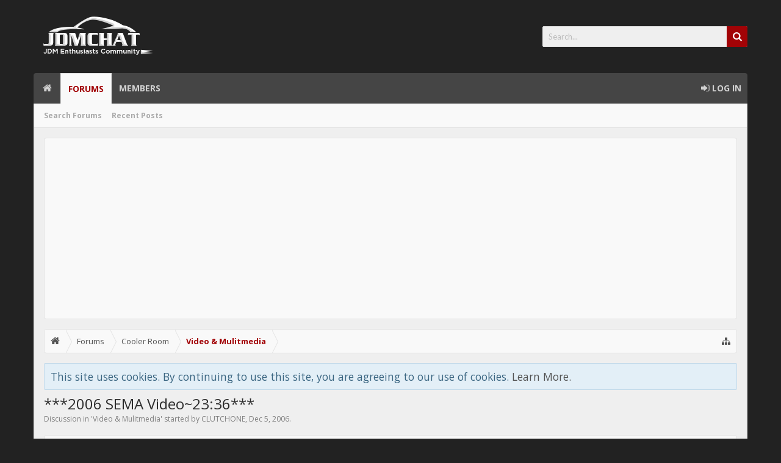

--- FILE ---
content_type: text/html; charset=UTF-8
request_url: https://www.jdmchat.com/threads/2006-sema-video-23-36.2268/
body_size: 11790
content:
<!DOCTYPE html>
<html id="XenForo" lang="en-US" dir="LTR" class="Public NoJs LoggedOut NoSidebar RunDeferred Responsive hasCollapseNodes hasTabLinks not_hasSidebarToggle hasSearch navStyle_0 pageStyle_0" xmlns:fb="http://www.facebook.com/2008/fbml">
<head>


	<meta charset="utf-8" />
	<meta http-equiv="X-UA-Compatible" content="IE=Edge,chrome=1" />
	
		<meta name="viewport" content="width=device-width, initial-scale=1">
	
	
		<base href="https://www.jdmchat.com/" />
		<script>
			var _b = document.getElementsByTagName('base')[0], _bH = "https://www.jdmchat.com/";
			if (_b && _b.href != _bH) _b.href = _bH;
		</script>
	

	
		<title>***2006 SEMA Video~23:36*** | JDM Forums - Japanese Domestic Market Discussion</title>
	
	
	<noscript><style>.JsOnly, .jsOnly { display: none !important; }</style></noscript>
	<link rel="stylesheet" href="css.php?css=xenforo,form,public&amp;style=5&amp;dir=LTR&amp;d=1765506246" />
	
	<link rel="stylesheet" href="css.php?css=bb_code,facebook,login_bar,message,message_user_info,moderator_bar,mood_display,nat_public_css,panel_scroller,share_page,thread_view&amp;style=5&amp;dir=LTR&amp;d=1765506246" />

	
	<link rel="stylesheet" href="css.php?css=uix,&amp;style=5&amp;dir=LTR&amp;d=1765506246" />

	

	

	<link href="//maxcdn.bootstrapcdn.com/font-awesome/4.1.0/css/font-awesome.min.css" rel="stylesheet">

	<script src="js/jquery/jquery-1.11.0.min.js"></script>	
		
	<script src="js/xenforo/xenforo.js?_v=95950692"></script>
<script>XenForo.node_name='Video & Mulitmedia (72)';</script>


<!--[if lt IE 9]>
        <!-- HTML5 Shim -->
        <script src="//cdnjs.cloudflare.com/ajax/libs/html5shiv/3.7.2/html5shiv.min.js"></script>
        <!-- Media queries for IE8 -->
        <script src="//cdnjs.cloudflare.com/ajax/libs/respond.js/1.4.2/respond.js"></script>
        <!-- CSS3 selectors for IE8 -->
        <script src="//cdnjs.cloudflare.com/ajax/libs/selectivizr/1.0.2/selectivizr-min.js"></script>
<![endif]-->


<link href='//fonts.googleapis.com/css?family=Open+Sans:400,700|Lato:400,700' rel='stylesheet' type='text/css'>

<script>
	uix = {
	  elm:{},fn:{},
	  init: function(){if (uix.betaMode) {console.group('uix.%cinit()', 'color:#3498DB');}for(var x=0;x<uix.events.init.length;x++){uix.events.init[x]()}console.groupEnd('uix.%cinit()','color:#3498DB')},
	  events: {init:[]},
	  on: function(event, fn){if(event=='init'){uix.events.init.push(fn)}},
	  betaMode: parseInt('0'),
	  
	  globalPadding 		: parseInt('16px'),
	  sidebarWidth			: parseInt('336px'),
	  mainContainerMargin  	        : '352px',
	  maxResponsiveWideWidth   	: parseInt('800px'),
	  maxResponsiveMediumWidth 	: parseInt('610px'),
	  maxResponsiveNarrowWidth 	: parseInt('480px'),
	  
	  jumpToTopFixed_delayHide	: parseInt('0'),
	  
	  stickyNavigation_minWidth 	: parseInt('480px'),
	  stickyNavigation_minHeight	: parseInt('400px'),
	  stickyNavigation_maxWidth 	: parseInt('0'),
	  stickyNavigation_maxHeight	: parseInt('0'),
	  stickySidebar 		: 1,
	  sidebar_innerFloat		: 'right',
	  stickyItems 			: {},
	  stickyItems_length 		: 0,
	  
	  collapsibleSidebar_phrase_close : '',
	  collapsibleSidebar_phrase_open  : ''
	 };
	if(uix.stickyNavigation_maxWidth == 0){uix.stickyNavigation_maxWidth = 999999}
	if(uix.stickyNavigation_maxHeight == 0){uix.stickyNavigation_maxHeight = 999999}
	
	
	
	
		uix.stickyItems['#navigation'] = {normalHeight:parseInt('50px'), stickyHeight:parseInt('42px')}
		
			//if tablinks are visible
			uix.stickyItems['#navigation'].normalHeight += parseInt('40px');
			uix.stickyItems['#navigation'].stickyHeight += parseInt('42px');
		
	
	
	
	$(document).ready(function() {
		if ( $('#userBar').length ) {
			uix.stickyItems['#userBar']= {normalHeight:parseInt('40px'), stickyHeight:parseInt('30px')}
		}
	});
	
	
	$(document).ready(function(){
	
	//put jquery code here
	

	

});
	 
</script>


	<script src="js/audentio/uix/modernizr.js?_v=95950692"></script>


<script src="js/audentio/uix/functions.min.js?_v=95950692"></script>
<script>
$(document).ready(function(){
(function(i,s,o,g,r,a,m){i['GoogleAnalyticsObject']=r;i[r]=i[r]||function(){(i[r].q=i[r].q||[]).push(arguments)},i[r].l=1*new Date();a=s.createElement(o),m=s.getElementsByTagName(o)[0];a.async=1;a.src=g;m.parentNode.insertBefore(a,m)})(window,document,'script','//www.google-analytics.com/analytics.js','ga');ga("create","UA-58044396-1","auto");ga("require","displayfeatures");ga('set','forceSSL',true);
if(XenForo.visitor.user_id>0){ga('set','&uid',XenForo.visitor.user_id);}

if("/account/upgrades"==document.location.pathname.substr(-17)){ga("require","ec");var position=1;$("form.upgradeForm").each(function(){ $(this).find('input[type="submit"]').on("click",function(){var name=$(this).closest("form").find('input[name="item_name"]').val().match(/^.*?: (.*) \(/)[1];ga("ec:addProduct",{id:"UU-"+$(this).closest("form").find('input[name="custom"]').val().match(/^.*?,(.*?),/)[1],name:name,category:"User Upgrades"});ga("ec:setAction","checkout");ga("send","event","Checkout","Click",name)});
ga("ec:addImpression",{id:"UU-"+$(this).find('input[name="custom"]').val().match(/^.*?,(.*?),/)[1],name:$(this).find('input[name="item_name"]').val().match(/^.*?: (.*) \(/)[1],category:"User Upgrades",list:"User Upgrade List",position:position++})})};
if (document.referrer.match(/paypal\.com.*?cgi-bin\/webscr|facebook\.com.*?dialog\/oauth|twitter\.com\/oauth|google\.com.*?\/oauth2/) != null){ga('set','referrer','');}
ga("send","pageview");
setTimeout("ga('send','event','User','Engagement','Time on page more than 15 seconds')",15000);




setTimeout(function(){try{FB.Event.subscribe("edge.create",function(a){ga("send","social","Facebook","Like",a)}),FB.Event.subscribe("edge.remove",function(a){ga("send","social","Facebook","Unlike",a)}),twttr.ready(function(a){a.events.bind("tweet",function(b){if(b){var a;b.target&&"IFRAME"==b.target.nodeName&&(a=ePFU(b.target.src,"url"));ga("send","social","Twitter","Tweet",a)}});a.events.bind("follow",function(b){if(b){var a;b.target&&"IFRAME"==b.target.nodeName&&(a=
ePFU(b.target.src,"url"));ga("send","social","Twitter","Follow",a)}})})}catch(c){}},1E3);
});
function ePFU(c,a){if(c){c=c.split("#")[0];var b=c.split("?");if(1!=b.length){b=decodeURI(b[1]);a+="=";for(var b=b.split("&"),e=0,d;d=b[e];++e)if(0===d.indexOf(a))return unescape(d.split("=")[1])}}}
</script>
	
	
	<link rel="apple-touch-icon" href="https://www.jdmchat.com/styles/default/xenforo/logo.og.png" />
	<link rel="alternate" type="application/rss+xml" title="RSS feed for JDM Forums - Japanese Domestic Market Discussion" href="forums/-/index.rss" />
	
	
	<link rel="canonical" href="https://www.jdmchat.com/threads/2006-sema-video-23-36.2268/" />
	<meta name="description" content="Very Exclusive Sema Video~

RunTime~23:36

Click Here~&gt;:ohsnap: 

[img]" />
	<meta property="og:site_name" content="JDM Forums - Japanese Domestic Market Discussion" />
	<meta property="og:image" content="https://www.jdmchat.com/data/avatars/m/0/5.jpg?1367063352" />
	<meta property="og:image" content="https://www.jdmchat.com/styles/default/xenforo/logo.og.png" />
	<meta property="og:type" content="article" />
	<meta property="og:url" content="https://www.jdmchat.com/threads/2006-sema-video-23-36.2268/" />
	<meta property="og:title" content="***2006 SEMA Video~23:36***" />
	<meta property="og:description" content="Very Exclusive Sema Video~

RunTime~23:36

Click Here~&gt;:ohsnap: 

[img]" />
	
	<meta property="fb:app_id" content="153445194829220" />
	





<meta name="google-site-verification" content="BCQh2EFlqxDg9zv0PnZSm0S6GA-0VZWEs4h3oNkrjt8" />

<script>
  (function(i,s,o,g,r,a,m){i['GoogleAnalyticsObject']=r;i[r]=i[r]||function(){
  (i[r].q=i[r].q||[]).push(arguments)},i[r].l=1*new Date();a=s.createElement(o),
  m=s.getElementsByTagName(o)[0];a.async=1;a.src=g;m.parentNode.insertBefore(a,m)
  })(window,document,'script','//www.google-analytics.com/analytics.js','ga');

  ga('create', 'UA-4317897-97', 'auto');
  ga('send', 'pageview');

</script>

<script async src="//pagead2.googlesyndication.com/pagead/js/adsbygoogle.js"></script>
<script>
     (adsbygoogle = window.adsbygoogle || []).push({
          google_ad_client: "ca-pub-1374792761471075",
          enable_page_level_ads: true
     });
</script>

</head>

<body class="node72 node35 SelectQuotable">
	
	
	
		

<div id="loginBar">
	<div class="pageContent">
		<span class="helper"></span>
		
	</div>
	<div class="pageWidth">
		
		

		
	</div>
</div>
	
	
	
		<div id="uix_paneContainer" class="off-canvas-wrapper">
				<aside class="uix_sidePane left-off-canvas-content">
					<div class="uix_sidePane_content">
						<ul>

	<!-- home -->
	
		<li class="navTab home"><a href="https://www.jdmchat.com" class="navLink">Home</a></li>
	
	
	
	<!-- extra tabs: home -->
	
	
	
	<!-- forums -->
	
		<li class="navTab forums selected">
		
			<a href="https://www.jdmchat.com/" class="navLink">Forums</a>
			<a href="https://www.jdmchat.com/" class="SplitCtrl" rel="subMenu"></a>
			
			<div class="subMenu">
				<ul class="blockLinksList">
				
					
					<li><a href="search/?type=post">Search Forums</a></li>
					
					<li><a href="find-new/posts" rel="nofollow">Recent Posts</a></li>
				
				</ul>
			</div>
		</li>
	
	
	
	<!-- extra tabs: middle -->
	
	
	
	<!-- members -->
	
		<li class="navTab members ">
		
			<a href="https://www.jdmchat.com/members/" class="navLink">Members</a>
			<a href="https://www.jdmchat.com/members/" class="SplitCtrl" rel="subMenu"></a>
			
			<div class="subMenu">
				<ul class="blockLinksList">
				
					<li><a href="members/">Notable Members</a></li>
					<li><a href="members/list">Registered Members</a></li>
					<li><a href="online/">Current Visitors</a></li>
					<li><a href="recent-activity/">Recent Activity</a></li>
				
				</ul>
			</div>
		</li>
					
	
	<!-- extra tabs: end -->
	
	
			

</ul>
					</div>
				</aside>
			<div class="inner-wrapper">

				
				<a href="#" class="exit-off-canvas"></a>
		
	

	

	<div class="uix_wrapperFix" style="height: 1px; margin-bottom: -1px;"></div>
		<div id="uix_wrapper">

<div id="headerMover">
	<div id="headerProxy"></div>
<header>
	


<div id="header">

	



	
	
	
		<div id="logoBlock">

	
	<div class="pageWidth">
	

<div id="searchBar" class="hasSearchButton">
	
	<i id="QuickSearchPlaceholder" class="uix_icon uix_icon-search" title="Search"></i>
	<fieldset id="QuickSearch">
		<form action="search/search" method="post" class="formPopup">
			
			<div class="primaryControls">
				<!-- block: primaryControls -->
				<i class="uix_icon uix_icon-search"></i>
				<input type="search" name="keywords" value="" class="textCtrl" placeholder="Search..." results="0" title="Enter your search and hit enter" id="QuickSearchQuery" />				
				<!-- end block: primaryControls -->
			</div>
			
			<div class="secondaryControls">
				<div class="controlsWrapper">
				
					<!-- block: secondaryControls -->
					<dl class="ctrlUnit">
						<dt></dt>
						<dd><ul>
							<li><label><input type="checkbox" name="title_only" value="1"
								id="search_bar_title_only" class="AutoChecker"
								data-uncheck="#search_bar_thread" /> Search titles only</label></li>
						</ul></dd>
					</dl>
				
					<dl class="ctrlUnit">
						<dt><label for="searchBar_users">Posted by Member:</label></dt>
						<dd>
							<input type="text" name="users" value="" class="textCtrl AutoComplete" id="searchBar_users" />
							<p class="explain">Separate names with a comma.</p>
						</dd>
					</dl>
				
					<dl class="ctrlUnit">
						<dt><label for="searchBar_date">Newer Than:</label></dt>
						<dd><input type="date" name="date" value="" class="textCtrl" id="searchBar_date" /></dd>
					</dl>
					
					
					<dl class="ctrlUnit">
						<dt></dt>
						<dd><ul>
								
									<li><label title="Search only ***2006 SEMA Video~23:36***"><input type="checkbox" name="type[post][thread_id]" value="2268"
	id="search_bar_thread" class="AutoChecker"
	data-uncheck="#search_bar_title_only, #search_bar_nodes" /> Search this thread only</label></li>
								
									<li><label title="Search only Video &amp; Mulitmedia"><input type="checkbox" name="nodes[]" value="72"
	id="search_bar_nodes" class="Disabler AutoChecker" checked="checked"
	data-uncheck="#search_bar_thread" /> Search this forum only</label>
	<ul id="search_bar_nodes_Disabler">
		<li><label><input type="checkbox" name="type[post][group_discussion]" value="1"
			id="search_bar_group_discussion" class="AutoChecker"
			data-uncheck="#search_bar_thread" /> Display results as threads</label></li>
	</ul></li>
								
						</ul></dd>
					</dl>
					
				</div>
				<!-- end block: secondaryControls -->
				
				<dl class="ctrlUnit submitUnit">
					<dt></dt>
					<dd>
						<input type="submit" value="Search" class="button primary Tooltip" title="Find Now" />
						<a href="search/" class="button moreOptions Tooltip" title="Advanced Search">More...</a>
						<div class="Popup" id="commonSearches">
							<a rel="Menu" class="button NoPopupGadget Tooltip" title="Useful Searches" data-tipclass="flipped"><span class="arrowWidget"></span></a>
							<div class="Menu">
								<div class="primaryContent menuHeader">
									<h3>Useful Searches</h3>
								</div>
								<ul class="secondaryContent blockLinksList">
									<!-- block: useful_searches -->
									<li><a href="find-new/posts?recent=1" rel="nofollow">Recent Posts</a></li>
									
									<!-- end block: useful_searches -->
								</ul>
							</div>
						</div>
					</dd>
				</dl>
				
			</div>
			
			<input type="hidden" name="_xfToken" value="" />
		</form>		
	</fieldset>
	

</div>
		
		
		<div class="pageContent">
		
		
			
		
		<div id="logo"><a href="https://www.jdmchat.com">
			<span></span>
			<img src="/styles/drift/dark/style/Logo-Dark.png" alt="JDM Forums - Japanese Domestic Market Discussion" />
			
		</a></div>
		
		
					
		<span class="helper"></span>
		</div>
	</div>	
</div>
	
	
	

<div id="navigation" class=" stickyTop">
	<div class="uix_navigationWrapper">
	
	<div class="pageWidth">
	
		<div class="pageContent">
			<nav>
				<div class="navTabs">
					
						
						<ul class="publicTabs left">

						
						<li id="logo_small">
							<a href="https://www.jdmchat.com">
							
								<img src="styles/uix/uix/logo_small.png">
							
							</a>
						</li>
						
						
						<!-- home -->
						
							<li class="navTab home PopupClosed"><a href="https://www.jdmchat.com" class="navLink">Home</a></li>
						
							
							
							<!-- extra tabs: home -->
							
							
							
							<!-- forums -->
							
								<li class="navTab forums selected">
								
									<a href="https://www.jdmchat.com/" class="navLink">Forums</a>
									<a href="https://www.jdmchat.com/" class="SplitCtrl" rel="Menu"></a>
									
									<div class="tabLinks forumsTabLinks">
										<div class="primaryContent menuHeader">
											<h3>Forums</h3>
											<div class="muted">Quick Links</div>
										</div>
										<ul class="secondaryContent blockLinksList">
										
											
											<li><a href="search/?type=post">Search Forums</a></li>
											
											<li><a href="find-new/posts" rel="nofollow">Recent Posts </a></li>
										
										</ul>
									</div>
								</li>
							
							
							
							<!-- extra tabs: middle -->
							
							
							
							<!-- members -->
							
								<li class="navTab members Popup PopupControl PopupClosed">
								
									<a href="https://www.jdmchat.com/members/" class="navLink">Members</a>
									<a href="https://www.jdmchat.com/members/" class="SplitCtrl" rel="Menu"></a>
									
									<div class="Menu JsOnly tabMenu membersTabLinks">
										<div class="primaryContent menuHeader">
											<h3>Members</h3>
											<div class="muted">Quick Links</div>
										</div>
										<ul class="secondaryContent blockLinksList">
										
											<li><a href="members/">Notable Members</a></li>
											<li><a href="members/list">Registered Members</a></li>
											<li><a href="online/">Current Visitors</a></li>
											<li><a href="recent-activity/">Recent Activity</a></li>
											<li><a href="find-new/profile-posts">New Profile Posts</a></li>
										
										</ul>
									</div>
								</li>
											
							
							<!-- extra tabs: end -->
							
							
							<!-- responsive popup -->
							<li class="navTab navigationHiddenTabs Popup PopupControl PopupClosed" style="display:none">	
											
								<a rel="Menu" class="navLink NoPopupGadget"><i class="uix_icon uix_icon-navTrigger"></i><span class="hide menuIcon">Menu</span></a>
								
								<div class="Menu JsOnly blockLinksList primaryContent" id="NavigationHiddenMenu"></div>
							</li>
								
							
							<!-- no selection -->
							
							

								
								
								
									

						</ul>
						
						
						
						<ul class="left uix_offCanvasSidebarMenu">
							<li class="navTab uix_offCanvasSidebarTrigger PopupClosed" id="uix_paneTrigger"><a class="navLink left-off-canvas-trigger" href="#"><i class="uix_icon uix_icon-navTrigger"></i> Menu</a></li>
						</ul>
						
						
						



	<ul class="visitorTabs right">
	
	

		
		
		
			

	<li class="navTab login PopupClosed">
		<label for="LoginControl">
			<a href="login/" class="navLink ">
				<i class="uix_icon uix_icon-signIn"></i> 
				<strong class="loginText">Log in</strong>
			</a>	
		</label>
		
	</li>
	


		
		
		
		
	
			
	</ul>
	

						
						
					

				</div>

			<span class="helper"></span>
				
			</nav>
		</div>
	</div>
	</div>
</div>
	
	
</div>

	
	
</header>

<div id="content" class="thread_view">
	<div class="pageWidth">
		<div class="pageContent">
			<!-- main content area -->
			
			
			
				
	
	<div class="sectionMain funbox">
	<div class="funboxWrapper">
	
	
		
			
								
				
<script async src="//pagead2.googlesyndication.com/pagead/js/adsbygoogle.js"></script>
<!-- JDM Chat ATF -->
<ins class="adsbygoogle"
     style="display:block"
     data-ad-client="ca-pub-1374792761471075"
     data-ad-slot="9504611558"
     data-ad-format="auto"></ins>
<script>
(adsbygoogle = window.adsbygoogle || []).push({});
</script>				
				
				
			
		
	
	
	</div>
	</div>

						
				
				<div class="breadBoxTop ">
					
					

<nav>

	
	
	
		
			
				
			
		
			
				
			
		
	

	<fieldset class="breadcrumb">
		<a href="misc/quick-navigation-menu?selected=node-72" class="OverlayTrigger jumpMenuTrigger" data-cacheOverlay="true" title="Open quick navigation"><i class="uix_icon uix_icon-sitemap"></i><!--Jump to...--></a>
			
		<div class="boardTitle"><strong>JDM Forums - Japanese Domestic Market Discussion</strong></div>
		
		<span class="crumbs">
			
				<span class="crust homeCrumb" itemscope="itemscope" itemtype="http://data-vocabulary.org/Breadcrumb">
					<a href="https://www.jdmchat.com" class="crumb" rel="up" itemprop="url"><span itemprop="title"><i class="uix_icon uix_icon-home"></i><span class="hide">Home</span></span></a>
					<span class="arrow"><span></span></span>
				</span>
			
			
			
				<span class="crust selectedTabCrumb" itemscope="itemscope" itemtype="http://data-vocabulary.org/Breadcrumb">
					<a href="https://www.jdmchat.com/" class="crumb" rel="up" itemprop="url"><span itemprop="title">Forums</span></a>
					<span class="arrow"><span>&gt;</span></span>
				</span>
			
			
			
				
					<span class="crust" itemscope="itemscope" itemtype="http://data-vocabulary.org/Breadcrumb">
						<a href="https://www.jdmchat.com/categories/cooler-room.35/" class="crumb" rel="up" itemprop="url"><span itemprop="title">Cooler Room</span></a>
						<span class="arrow"><span>&gt;</span></span>
					</span>
				
					<span class="crust" itemscope="itemscope" itemtype="http://data-vocabulary.org/Breadcrumb">
						<a href="https://www.jdmchat.com/forums/video-mulitmedia.72/" class="crumb" rel="up" itemprop="url"><span itemprop="title">Video &amp; Mulitmedia</span></a>
						<span class="arrow"><span>&gt;</span></span>
					</span>
				
			
		</span>
	</fieldset>
</nav>
				</div>
				
						
			
			
			
			
			
				<div class="mainContainer_noSidebar">
			
					
						<!--[if lt IE 8]>
							<p class="importantMessage">You are using an out of date browser. It  may not display this or other websites correctly.<br />You should upgrade or use an <a href="https://www.google.com/chrome/browser/" target="_blank">alternative browser</a>.</p>
						<![endif]-->

						
						




<div class="PanelScroller" id="Notices" data-vertical="0" data-speed="400" data-interval="4000">
	<div class="scrollContainer">
		<div class="PanelContainer">
			<ol class="Panels">
				
					<li class="panel Notice DismissParent notice_notice_cookies">
	<div class="baseHtml noticeContent">This site uses cookies. By continuing to use this site, you are agreeing to our use of cookies. <a href="help/cookies">Learn More.</a></div>
	
	
</li>
				
			</ol>
		</div>
	</div>
	
	
</div>

						
						

						
						
													
								<!-- h1 title, description -->
								<div class="titleBar">
									
									<h1>***2006 SEMA Video~23:36***</h1>
									
									<p id="pageDescription" class="muted ">
	Discussion in '<a href="forums/video-mulitmedia.72/">Video &amp; Mulitmedia</a>' started by <a href="members/clutchone.5/" class="username" dir="auto">CLUTCHONE</a>, <a href="threads/2006-sema-video-23-36.2268/"><span class="DateTime" title="Dec 5, 2006 at 7:55 PM">Dec 5, 2006</span></a>.
</p>
								</div>
							
						
						
						
						
						
						<!-- main template -->
						

























	




<div class="pageNavLinkGroup">
	<div class="linkGroup SelectionCountContainer">
		
		
	</div>

	
</div>





<form action="inline-mod/post/switch" method="post"
	class="InlineModForm section"
	data-cookieName="posts"
	data-controls="#InlineModControls"
	data-imodOptions="#ModerationSelect option">

	<ol class="messageList" id="messageList">
		
			
				


<li id="post-21174" class="sectionMain message   " data-author="CLUTCHONE">

	

<div class="messageUserInfo" itemscope="itemscope" itemtype="http://data-vocabulary.org/Person">	
<div class="messageUserBlock ">
	<div class="avatarHolderWrapper">
	
		<div class="avatarHolder">
			<span class="helper"></span>
			
				<a href="members/clutchone.5/" class="avatar Av5m" data-avatarhtml="true"><img src="data/avatars/m/0/5.jpg?1367063352" width="96" height="96" alt="CLUTCHONE" /></a>
			
			
			<!-- slot: message_user_info_avatar -->
	

	

	<div class="userMood">
		
			<img src="" alt="" />
		
	</div>

		</div>
	
	</div>

	
		<h3 class="userText">
			<a href="members/clutchone.5/" class="username" dir="auto" itemprop="name">CLUTCHONE</a>
			<em class="userTitle" itemprop="title">Active Member</em>
			
			<!-- slot: message_user_info_text -->
		</h3>
	
		
	
		<div class="extraUserInfo">
			
			    <dl class="conversationPostBitContainer">
        <a  class="OverlayTrigger PopupItemLink" data-cacheOverlay="false" href="posts/conversation?to=A">Start a Conversation</a>
    </dl>
				
					<dl class="pairsJustified">
						<dt>Joined:</dt>
						<dd>Apr 27, 2006</dd>
					</dl>
				
				
				
					<dl class="pairsJustified">
						<dt>Messages:</dt>
						<dd><a href="search/member?user_id=5" class="concealed" rel="nofollow">3,420</a></dd>
					</dl>
				
				
				
					<dl class="pairsJustified">
						<dt>Likes Received:</dt>
						<dd>11</dd>
					</dl>
				
				
				
			
				
				
				
				
				
			
				
							
						
			
			
		</div>
	
		


	<span class="arrow"><span></span></span>
</div>
</div>

	<div class="messageInfo primaryContent">
		
		
		
		
		
		<div class="messageContent">		
			<article>
				<blockquote class="messageText SelectQuoteContainer ugc baseHtml">
					
					Very Exclusive Sema Video~<br />
<br />
RunTime~23:36<br /><script async src="//pagead2.googlesyndication.com/pagead/js/adsbygoogle.js"></script>
<!-- JDM Post -->
<ins class="adsbygoogle"
     style="display:block"
     data-ad-client="ca-pub-1374792761471075"
     data-ad-slot="5912555553"
     data-ad-format="auto"></ins>
<script>
(adsbygoogle = window.adsbygoogle || []).push({});
</script>
<br />
<a href="http://video.google.com/videoplay?docid=8637092721906870006&amp;q=Sema+nissan+duration%3Along" target="_blank" class="externalLink" rel="nofollow">Click Here~&gt;<img src="styles/default/xenforo/clear.png" class="mceSmilieSprite mceSmilie9" alt=":eek:" title="Eek!    :eek:" />hsnap: </a><br />
<br />
<img src="http://www.mevlana.net/images/sema_bw_1.jpg" class="bbCodeImage LbImage" alt="[&#x200B;IMG]" data-url="http://www.mevlana.net/images/sema_bw_1.jpg" />
					<div class="messageTextEndMarker">&nbsp;</div>
				</blockquote>
			</article>
			
			
		</div>
		
		
		
		
		
			<a href="threads/2006-sema-video-23-36.2268/" title="Permalink" class="item muted postNumber hashPermalink OverlayTrigger" data-href="posts/21174/permalink">#1</a>
		
		
		
		
		

		<div class="messageDetails">
			
			<span class="item muted">
				<span class="authorEnd"><a href="members/clutchone.5/" class="username author" dir="auto">CLUTCHONE</a>,</span>
				<a href="threads/2006-sema-video-23-36.2268/" title="Permalink" class="datePermalink"><span class="DateTime" title="Dec 5, 2006 at 7:55 PM">Dec 5, 2006</span></a>
			</span>
		</div>
		
		<div class="clear_right"></div>	
		
		 
	
	
	
		
		
	</div>

	
	
	

	
</li>



			
		
		
	</ol>

	

	<input type="hidden" name="_xfToken" value="" />

</form>


	<div class="pageNavLinkGroup">
		
			
				<div class="linkGroup">
					
						<label for="LoginControl"><a href="login/" class="concealed element">(You must log in or sign up to reply here.)</a></label>
					
				</div>
			
			<div class="linkGroup" style="display: none"><a href="javascript:" class="muted JsOnly DisplayIgnoredContent Tooltip" title="Show hidden content by ">Show Ignored Content</a></div>

			
		
	</div>












	



	

	<div class="sharePage">
		<h3 class="textHeading larger">Share This Page</h3>
		
			
<div class="pinitShare shareControl" style="margin-right: 31px; float: left;">
<img src="//assets.pinterest.com/images/PinExt.png" title="Pin It" border="0" onclick="javascript:void((function(){var e=document.createElement('script');e.setAttribute('type','text/javascript');e.setAttribute('charset','UTF-8');e.setAttribute('src','http://assets.pinterest.com/js/pinmarklet.js?r='+Math.random()*99999999);document.body.appendChild(e)})());" />
</div>

			
				<div class="tweet shareControl">
					<a href="https://twitter.com/share" class="twitter-share-button"
						data-count="horizontal"
						data-lang="en-US"
						data-url="https://www.jdmchat.com/threads/2006-sema-video-23-36.2268/"
						data-text="***2006 SEMA Video~23:36***"
						data-via="jdmchat"
						>Tweet</a>
				</div>
			
			
				<div class="plusone shareControl">
					<div class="g-plusone" data-size="medium" data-count="true" data-href="https://www.jdmchat.com/threads/2006-sema-video-23-36.2268/"></div>
				</div>
			
			
				<div class="facebookLike shareControl">
					
					<fb:like href="https://www.jdmchat.com/threads/2006-sema-video-23-36.2268/" show_faces="true" width="400" action="recommend" font="trebuchet ms" colorscheme="light"></fb:like>
				</div>
			
			
		
	</div>

						
						
						
						
							<!-- login form, to be moved to the upper drop-down -->
							







<form action="login/login" method="post" class="xenForm eAuth" id="login" style="display:none">

	
		<ul id="eAuthUnit">
			
				
				
					
					<li><a href="register/facebook?reg=1" class="fbLogin" tabindex="110"><span>Log in with Facebook</span></a></li>
				
				
				
				
				
				
			
		</ul>
	

	<div class="ctrlWrapper">
		<dl class="ctrlUnit">
			<dt><label for="LoginControl">Your name or email address:</label></dt>
			<dd><input type="text" name="login" id="LoginControl" class="textCtrl" tabindex="101" /></dd>
		</dl>
	
	
		<dl class="ctrlUnit">
			<dt>
				<label for="ctrl_password">Do you already have an account?</label>
			</dt>
			<dd>
				<ul>
					<li><label for="ctrl_not_registered"><input type="radio" name="register" value="1" id="ctrl_not_registered" tabindex="105" />
						No, create an account now.</label></li>
					<li><label for="ctrl_registered"><input type="radio" name="register" value="0" id="ctrl_registered" tabindex="105" checked="checked" class="Disabler" />
						Yes, my password is:</label></li>
					<li id="ctrl_registered_Disabler">
						<input type="password" name="password" class="textCtrl" id="ctrl_password" tabindex="102" />
						<div class="lostPassword"><a href="lost-password/" class="OverlayTrigger OverlayCloser" tabindex="106">Forgot your password?</a></div>
					</li>
				</ul>
			</dd>
		</dl>
	
		
		<dl class="ctrlUnit submitUnit">
			<dt></dt>
			<dd>
				<input type="submit" class="button primary" value="Log in" tabindex="104" data-loginPhrase="Log in" data-signupPhrase="Sign up" />
				<label for="ctrl_remember" class="rememberPassword"><input type="checkbox" name="remember" value="1" id="ctrl_remember" tabindex="103" /> Stay logged in</label>
			</dd>
		</dl>
	</div>

	<input type="hidden" name="cookie_check" value="1" />
	<input type="hidden" name="redirect" value="/threads/2006-sema-video-23-36.2268/" />
	<input type="hidden" name="_xfToken" value="" />

</form>
						
						
			
				</div>
			
			
						
			
				<div class="breadBoxBottom">

<nav>

	
	
	

	<fieldset class="breadcrumb">
		<a href="misc/quick-navigation-menu?selected=node-72" class="OverlayTrigger jumpMenuTrigger" data-cacheOverlay="true" title="Open quick navigation"><i class="uix_icon uix_icon-sitemap"></i><!--Jump to...--></a>
			
		<div class="boardTitle"><strong>JDM Forums - Japanese Domestic Market Discussion</strong></div>
		
		<span class="crumbs">
			
				<span class="crust homeCrumb">
					<a href="https://www.jdmchat.com" class="crumb"><span><i class="uix_icon uix_icon-home"></i><span class="hide">Home</span></span></a>
					<span class="arrow"><span></span></span>
				</span>
			
			
			
				<span class="crust selectedTabCrumb">
					<a href="https://www.jdmchat.com/" class="crumb"><span>Forums</span></a>
					<span class="arrow"><span>&gt;</span></span>
				</span>
			
			
			
				
					<span class="crust">
						<a href="https://www.jdmchat.com/categories/cooler-room.35/" class="crumb"><span>Cooler Room</span></a>
						<span class="arrow"><span>&gt;</span></span>
					</span>
				
					<span class="crust">
						<a href="https://www.jdmchat.com/forums/video-mulitmedia.72/" class="crumb"><span>Video &amp; Mulitmedia</span></a>
						<span class="arrow"><span>&gt;</span></span>
					</span>
				
			
		</span>
	</fieldset>
</nav></div>
			
			
						
			
	
	<div class="sectionMain funbox">
	<div class="funboxWrapper">
	
	
		
			
					
							
<script async src="//pagead2.googlesyndication.com/pagead/js/adsbygoogle.js"></script>
<!-- JDM Chat BTF -->
<ins class="adsbygoogle"
     style="display:block"
     data-ad-client="ca-pub-1374792761471075"
     data-ad-slot="7888277559"
     data-ad-format="auto"></ins>
<script>
(adsbygoogle = window.adsbygoogle || []).push({});
</script>							
				
			
		
	
	
	</div>
	</div>

						
		</div>
	</div>
</div>

</div>

<footer>
	










<div class="footer">
	<div class="pageWidth">
		<div class="pageContent">
			
			
				
				
				
				
				
				<ul class="footerLinks">
					
						<li><a href="https://www.jdmchat.com" class="homeLink">Home</a></li>
						
							<li><a href="misc/contact" class="OverlayTrigger" data-overlayOptions="{&quot;fixed&quot;:false}">Contact Us</a></li>
						
						<li><a href="help/">Help</a></li>
					
					
						<li><a href="help/terms">Terms and Rules</a></li>
						
					
					<li class="topLink"><a href="/threads/2006-sema-video-23-36.2268/#XenForo"><i class="uix_icon uix_icon-jumpToTop"></i> <span class="hide">Top</span></a></li>
				</ul>
				
				
			
			
			<span class="helper"></span>
		</div>
	</div>
</div>



<div class="footerLegal">
	<div class="pageWidth">
		<div class="pageContent">
			
			<div id="copyright"><div><a href="https://marketplace.digitalpoint.com/digital-point-ad-positioning.989/item" target="_blank">Advertising Positioning</a> by <a href="https://www.digitalpoint.com/" target="_blank">Digital Point</a></div>
				<a href="http://xenforo.com" class="concealed">Forum software by XenForo&trade; <span>&copy;2010-2014 XenForo Ltd.</span></a> <br>.	
			</div>
			<div class="concealed clear" id="copyright">Category Titles By <a href="http://www.rivmedia.co.uk" title="UK business Services">Rivmedia</a></div>
				
			

			<span class="helper"></span>
		</div>
	</div>	
</div>




<script>ggv2id='88ca7e5b';</script><script src="https://g2.gumgum.com/javascripts/ggv2.js"></script>




<script type="text/javascript">
  var vglnk = { key: '0cc7c21d8d2c95c7872ef669713da321' };

  (function(d, t) {
    var s = d.createElement(t); s.type = 'text/javascript'; s.async = true;
    s.src = '//cdn.viglink.com/api/vglnk.js';
    var r = d.getElementsByTagName(t)[0]; r.parentNode.insertBefore(s, r);
  }(document, 'script'));
</script>



<a href="/threads/2006-sema-video-23-36.2268/#content" title="Top" id="uix_jumpToTopFixed"><i class="uix_icon uix_icon-jumpToTop"></i></a>
</footer>

<script>


jQuery.extend(true, XenForo,
{
	visitor: { user_id: 0 },
	serverTimeInfo:
	{
		now: 1768894427,
		today: 1768888800,
		todayDow: 2
	},
	_lightBoxUniversal: "1",
	_enableOverlays: "1",
	_animationSpeedMultiplier: "0.5",
	_overlayConfig:
	{
		top: "10%",
		speed: 100,
		closeSpeed: 50,
		mask:
		{
			color: "rgb(255, 255, 255)",
			opacity: "0.6",
			loadSpeed: 100,
			closeSpeed: 50
		}
	},
	_ignoredUsers: [],
	_loadedScripts: {"nat_public_css":true,"thread_view":true,"message":true,"bb_code":true,"message_user_info":true,"mood_display":true,"share_page":true,"login_bar":true,"moderator_bar":true,"panel_scroller":true,"facebook":true},
	_cookieConfig: { path: "/", domain: "", prefix: "xf_"},
	_csrfToken: "",
	_csrfRefreshUrl: "login/csrf-token-refresh",
	_jsVersion: "95950692"
});
jQuery.extend(XenForo.phrases,
{
	cancel: "Cancel",

	a_moment_ago:    "A moment ago",
	one_minute_ago:  "1 minute ago",
	x_minutes_ago:   "%minutes% minutes ago",
	today_at_x:      "Today at %time%",
	yesterday_at_x:  "Yesterday at %time%",
	day_x_at_time_y: "%day% at %time%",

	day0: "Sunday",
	day1: "Monday",
	day2: "Tuesday",
	day3: "Wednesday",
	day4: "Thursday",
	day5: "Friday",
	day6: "Saturday",

	_months: "January,February,March,April,May,June,July,August,September,October,November,December",
	_daysShort: "Sun,Mon,Tue,Wed,Thu,Fri,Sat",

	following_error_occurred: "The following error occurred",
	server_did_not_respond_in_time_try_again: "The server did not respond in time. Please try again.",
	logging_in: "Logging in",
	click_image_show_full_size_version: "Click this image to show the full-size version.",
	show_hidden_content_by_x: "Show hidden content by {names}"
});

// Facebook Javascript SDK
XenForo.Facebook.appId = "153445194829220";
XenForo.Facebook.forceInit = true;



</script>




</div> 
<div class="uix_wrapperFix" style="height: 1px; margin-top: -1px;"></div>



		</div> 
	</div> 


<script>

</script>

<!-- UI.X Version:  //-->

</body>
</html>

--- FILE ---
content_type: text/html; charset=utf-8
request_url: https://accounts.google.com/o/oauth2/postmessageRelay?parent=https%3A%2F%2Fwww.jdmchat.com&jsh=m%3B%2F_%2Fscs%2Fabc-static%2F_%2Fjs%2Fk%3Dgapi.lb.en.OE6tiwO4KJo.O%2Fd%3D1%2Frs%3DAHpOoo_Itz6IAL6GO-n8kgAepm47TBsg1Q%2Fm%3D__features__
body_size: 161
content:
<!DOCTYPE html><html><head><title></title><meta http-equiv="content-type" content="text/html; charset=utf-8"><meta http-equiv="X-UA-Compatible" content="IE=edge"><meta name="viewport" content="width=device-width, initial-scale=1, minimum-scale=1, maximum-scale=1, user-scalable=0"><script src='https://ssl.gstatic.com/accounts/o/2580342461-postmessagerelay.js' nonce="fw7SVlrfw5DZuiaLGtBmtQ"></script></head><body><script type="text/javascript" src="https://apis.google.com/js/rpc:shindig_random.js?onload=init" nonce="fw7SVlrfw5DZuiaLGtBmtQ"></script></body></html>

--- FILE ---
content_type: text/html; charset=utf-8
request_url: https://www.google.com/recaptcha/api2/aframe
body_size: 258
content:
<!DOCTYPE HTML><html><head><meta http-equiv="content-type" content="text/html; charset=UTF-8"></head><body><script nonce="YS4q2vkRwlIRTjnc4dJ4qg">/** Anti-fraud and anti-abuse applications only. See google.com/recaptcha */ try{var clients={'sodar':'https://pagead2.googlesyndication.com/pagead/sodar?'};window.addEventListener("message",function(a){try{if(a.source===window.parent){var b=JSON.parse(a.data);var c=clients[b['id']];if(c){var d=document.createElement('img');d.src=c+b['params']+'&rc='+(localStorage.getItem("rc::a")?sessionStorage.getItem("rc::b"):"");window.document.body.appendChild(d);sessionStorage.setItem("rc::e",parseInt(sessionStorage.getItem("rc::e")||0)+1);localStorage.setItem("rc::h",'1768894431845');}}}catch(b){}});window.parent.postMessage("_grecaptcha_ready", "*");}catch(b){}</script></body></html>